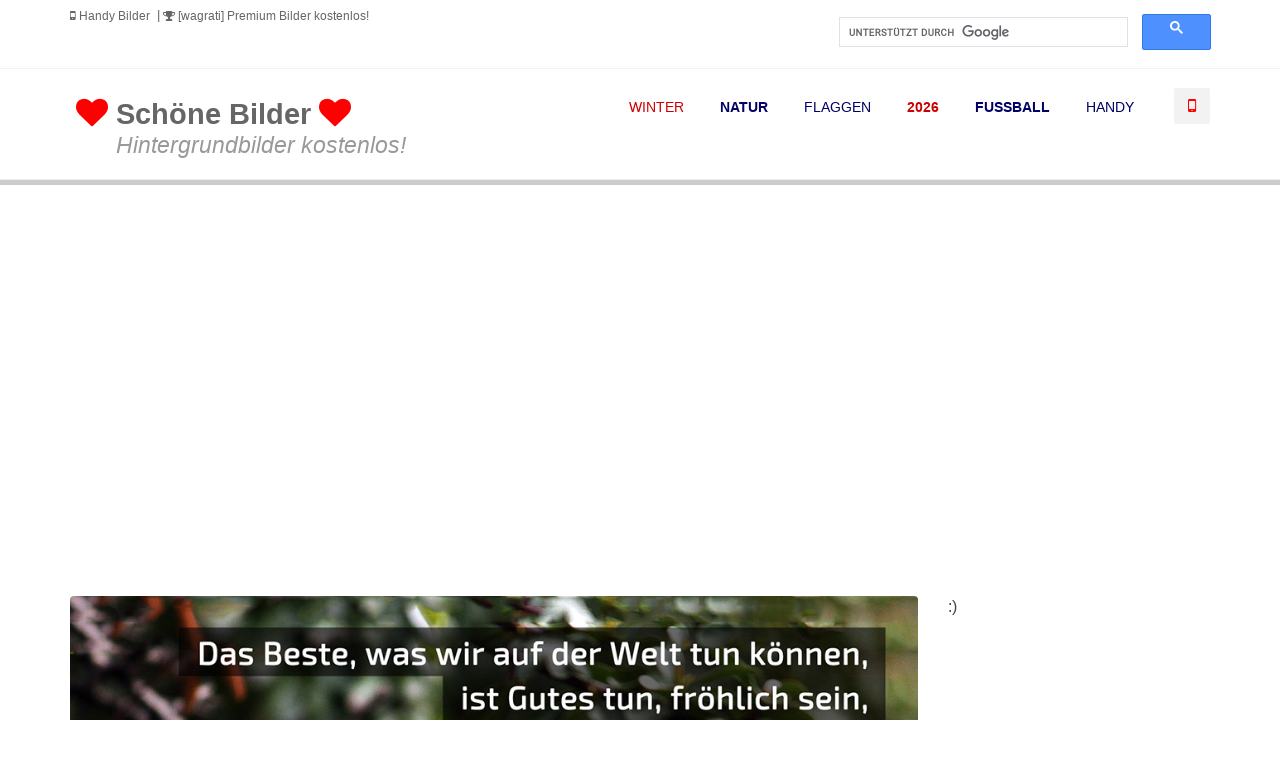

--- FILE ---
content_type: text/html; charset=UTF-8
request_url: https://www.wallpaper-gratis.eu/zitate-sprueche/gedanken/gutes-tun-spatzen-pfeifen001-hintergrundbild.php
body_size: 5952
content:
<!doctype html>
<!--[if IE 8 ]><html class="ie ie8" lang="en"> <![endif]-->
<!--[if (gte IE 9)|!(IE)]><html lang="en" class="no-js"> <![endif]-->
<html lang="en">

<head>
    <meta charset="utf-8">
	<title>Das Beste, was wir auf der Welt tun können... - Hintergrundbild</title>
	<meta name="Title" content="Das Beste, was wir auf der Welt tun können... - Hintergrundbild">
	<meta name="Description" content="Sprüche mit Bildern zum Nachdenken - Gratis Hintergrund für Desktop">
	<meta name="dateofLastModification-YYYYMMDD" content="2014/04/24">	
	<meta name="Language" content="de">
	<meta http-equiv="Content-Language" content="de">
	<meta name="Robots" content="All">
	
	<meta property="og:image" content="https://www.wallpaper-gratis.eu/zitate-sprueche/gedanken/gutes-tun-spatzen-pfeifen001_1024x768.jpg" />
	<link rel="canonical" href="https://www.wallpaper-gratis.eu/zitate-sprueche/gedanken/gutes-tun-spatzen-pfeifen001-hintergrundbild.php" />

    <meta name="viewport" content="width=device-width, initial-scale=1, maximum-scale=1">
    <link rel="stylesheet" href="../../asset/css/bootstrap.min.css" type="text/css" media="screen">
    <link rel="stylesheet" href="../../css/font-awesome.min.css" type="text/css" media="screen">
    <link rel="stylesheet" type="text/css" href="../../css/style.css" media="screen">
    <link rel="stylesheet" type="text/css" href="../../css/responsive.css" media="screen">
    <link rel="stylesheet" type="text/css" href="../../css/animate.css" media="screen">
    <link rel="stylesheet" type="text/css" href="../../css/colors/peach.css" title="peach" media="screen" />

    <script type="text/javascript" src="../../js/jquery-2.1.1.min.js"></script>
    <script type="text/javascript" src="../../js/jquery.migrate.js"></script>
    <script type="text/javascript" src="../../js/modernizrr.js"></script>
    <script type="text/javascript" src="../../asset/js/bootstrap.min.js"></script>
    <script type="text/javascript" src="../../js/jquery.fitvids.js"></script>
    <script type="text/javascript" src="../../js/owl.carousel.min.js"></script>
    <script type="text/javascript" src="../../js/nivo-lightbox.min.js"></script>
    <script type="text/javascript" src="../../js/jquery.isotope.min.js"></script>
    <script type="text/javascript" src="../../js/jquery.appear.js"></script>
    <script type="text/javascript" src="../../js/count-to.js"></script>
    <script type="text/javascript" src="../../js/jquery.textillate.js"></script>
    <script type="text/javascript" src="../../js/jquery.lettering.js"></script>
    <script type="text/javascript" src="../../js/jquery.easypiechart.min.js"></script>
    <script type="text/javascript" src="../../js/jquery.nicescroll.min.js"></script>
    <script type="text/javascript" src="../../js/jquery.parallax.js"></script>
    <script type="text/javascript" src="../../js/mediaelement-and-player.js"></script>
    <script type="text/javascript" src="../../js/script.js"></script>

	<script>
  (function(i,s,o,g,r,a,m){i['GoogleAnalyticsObject']=r;i[r]=i[r]||function(){
  (i[r].q=i[r].q||[]).push(arguments)},i[r].l=1*new Date();a=s.createElement(o),
  m=s.getElementsByTagName(o)[0];a.async=1;a.src=g;m.parentNode.insertBefore(a,m)
  })(window,document,'script','//www.google-analytics.com/analytics.js','ga');

  ga('create', 'UA-676129-2', 'wallpaper-gratis.eu');
  ga('require', 'displayfeatures');
  ga('send', 'pageview');

</script>

<!-- adsense automatic: -->

<script async src="//pagead2.googlesyndication.com/pagead/js/adsbygoogle.js"></script> <script> (adsbygoogle = window.adsbygoogle || []).push({ google_ad_client: "ca-pub-7184136725588157", enable_page_level_ads: true }); </script>


<!-- Google tag (gtag.js) -->
<script async src="https://www.googletagmanager.com/gtag/js?id=G-B440R8YGV5"></script>
<script>
  window.dataLayer = window.dataLayer || [];
  function gtag(){dataLayer.push(arguments);}
  gtag('js', new Date());

  gtag('config', 'G-B440R8YGV5');
</script></head>

<body>
    <div id="container">
        <div class="hidden-header"></div>
        <header class="clearfix">
            
<!-- Start Top Bar -->
            <div class="top-bar">
                <div class="container">
                    <div class="row">
                        <div class="col-md-7">
                            <!-- Start Contact Info -->
                            <ul class="contact-details">
                                <li><a href="/handy-hintergrundbilder/index.php"><i class="fa fa-mobile"></i> Handy Bilder</a></li>
								<!--li><a href="http://www.zazzle.de/wagrati?rf=238044594603854913"><i class="fa fa-image"></i> Poster &amp; Leinwandbilder</a></li-->
								<!--li><a href="http://www.cafepress.com/wagrati"><i class="fa fa-gift"></i> Fotogeschenke</a></li-->
								<li><a href="https://www.wagrati.eu?lang=de"><i class="fa fa-trophy"></i> [wagrati] Premium Bilder kostenlos!</a></li>
                            </ul>
                            <!-- End Contact Info -->
                        </div><!-- .col-md-6 -->
                        <div xclass="col-md-5" style="float:right; width:400px;">
						<h3 style="font-size:14px; line-height:18px;">
						<!-- Google Search -->
                            <script>
							  (function() {
								var cx = '016835652201746912722:g3mfikyctrg';
								var gcse = document.createElement('script');
								gcse.type = 'text/javascript';
								gcse.async = true;
								gcse.src = (document.location.protocol == 'https:' ? 'https:' : 'http:') +
									'//cse.google.com/cse.js?cx=' + cx;
								var s = document.getElementsByTagName('script')[0];
								s.parentNode.insertBefore(gcse, s);
							  })();
							</script>
							<gcse:search></gcse:search>
						<!-- End Google Search -->
						</h3>
                        </div><!-- .col-md-6 -->
                    </div><!-- .row -->
                </div><!-- .container -->
            </div><!-- .top-bar -->
            <!-- End Top Bar -->            <script async src="//pagead2.googlesyndication.com/pagead/js/adsbygoogle.js"></script>
<script>
  (adsbygoogle = window.adsbygoogle || []).push({
    google_ad_client: "ca-pub-7184136725588157",
    enable_page_level_ads: true
  });
</script>

<!-- Start  Logo & Naviagtion  -->
            <div class="navbar navbar-default navbar-top">
                <div class="container">
                    <div class="navbar-header">
                        <!-- Stat Toggle Nav Link For Mobiles -->
                        <button type="button" class="navbar-toggle" data-toggle="collapse" data-target=".navbar-collapse">
                            <i class="fa fa-bars"></i>
                        </button>
						<a href="/index.php"><p style="font-size:1.8em; text-align:left; margin-top:1em; padding-left:.2em;"><i class="fa fa-heart" style="color:red;"></i> <b>Schöne Bilder</b> <i class="fa fa-heart" style="color:red;"></i><br />&nbsp;&nbsp;&nbsp;&nbsp;&nbsp;<span style="color:#999; font-size:.8em; font-style:italic;">Hintergrundbilder kostenlos!</span>
                        <!-- End Toggle Nav Link For Mobiles -->
                    </div>
                    <div class="navbar-collapse collapse">
                        <!-- Stat Search -->
                        <div class="search-side">
                            <a href="/handy-hintergrundbilder/index.php" class="show-search" title="Handy Hintergrundbilder"><i class="fa fa-mobile" style="color:red;"></i></a>
                            <div class="search-form">
                            </div>
                        </div>
                        <!-- End Search -->
                        <!-- Start Navigation List -->
                        <ul class="nav navbar-nav navbar-right">
                            <!--li>
                                <a href="/nachrichten/"><span style="color:#c00;">NEU & AKTUELL</span></a>
							</li>
                            <li>
                                <a href="/die-besten-bilder/"><span style="color:#0c0;">TOP BILDER</span></a>
							</li-->
                            <li>
                                <a href="/hintergrundbilder-kostenlos/winter.php" style="color:#c00;">WINTER</a>
							</li>
                            <li>
                                <a href="/hintergrundbilder-kostenlos/natur.php" style="color:#006;"><b>NATUR</b></a>
							</li>
							<li>
                                <a href="/hintergrundbilder-kostenlos/flaggen-fahnen.php" style="color:#006;">FLAGGEN</a>
							</li>
                            <li>
                                <a href="/hintergrundbilder-kostenlos/2026.php" style="color:#c00;"><b>2026</b></a>
							</li>
                            <li>
                                <a href="/hintergrundbilder-kostenlos/fussball.php" style="color:#006;"><b>FUSSBALL</b></a>
							</li>
                            <li>
                                <a href="/handy-hintergrundbilder/index.php" style="color:#006;">HANDY</a>
							</li>
                            <!--li>
                                <a href="/magazin/index.php"><b>MAGAZIN</b></a>
							</li-->
                            <!--li>
                                <a href="/hintergrundbilder-abc.php"><b style="color:#c00;">ABC</b></a>
							</li-->
						</ul>
                        <!-- End Navigation List -->
                    </div>
                </div>
            </div>
            <div style="width:100%; height:6px; background:#ccc; margin-bottom:18px;">
				<hr />
            </div>        </header> 
		
		<div id="content">
			<div class="container">
				<div class="row blog-page">
				
				<p>&nbsp;</p>
				<script async src="//pagead2.googlesyndication.com/pagead/js/adsbygoogle.js"></script>
<!-- Single Bild DE APT -->
<ins class="adsbygoogle"
     style="display:block"
     data-ad-client="ca-pub-7184136725588157"
     data-ad-slot="6320461744"
     data-ad-format="auto"></ins>
<script>
(adsbygoogle = window.adsbygoogle || []).push({});
</script>				<p>&nbsp;</p>
				<p>&nbsp;</p>
				
					<!-- Start Blog Posts -->
					<div class="col-md-9 blog-box">
						
						<!-- Start Post -->
						<div class="blog-post image-post">
						<div itemscope itemtype="http://schema.org/ImageObject">
							<!-- Post Thumb -->
							<div class="post-head">
								<img itemprop="contentURL" src="/zitate-sprueche/gedanken/gutes-tun-spatzen-pfeifen001_1024x768.jpg" alt="Das Beste, was wir auf der Welt tun können, ist Gutes tun, fröhlich sein, und die Spatzen pfeifen lassen.">
							</div>
							<!-- Post Content -->
							<div class="post-content">
								<h1 itemprop="name">Das Beste, was wir auf der Welt tun können...</h1>
								<p><span itemprop="description">Das Beste, was wir auf der Welt tun können, ist Gutes tun, fröhlich sein, und die Spatzen pfeifen lassen.</span></p>
								<p>Kostenloses Hintergrundbild</p>								<ul class="post-meta">
									<li><span itemprop="author"><a href="../../index.php">www.wallpaper-gratis.eu</a></span></li>
									<li>2014/04/24</li>
									<li><a href="/zitate-sprueche/gedanken/sprueche-mit-bildern-zum-nachdenken.php" style='padding:4px 8px; background-color:#ddd;'>Weitere Bilder der Kategorie &raquo;</a></li>
								</ul>
						</div>
								<p>&nbsp;</p>
								<div class="col-md-12" style="width:100%; text-align:center;">
									<script async src="//pagead2.googlesyndication.com/pagead/js/adsbygoogle.js"></script>
<!-- Single Bild DE APT -->
<ins class="adsbygoogle"
     style="display:block"
     data-ad-client="ca-pub-7184136725588157"
     data-ad-slot="6320461744"
     data-ad-format="auto"></ins>
<script>
(adsbygoogle = window.adsbygoogle || []).push({});
</script>									<p>&nbsp;</p>
								</div>
								<div style="width:80%; height:auto; padding:1em; ">
																	</div>
								<div class="col-md-12" style="width:100%; text-align:center;">
									<script async src="//pagead2.googlesyndication.com/pagead/js/adsbygoogle.js"></script>
<ins class="adsbygoogle"
     style="display:block"
     data-ad-format="autorelaxed"
     data-ad-client="ca-pub-7184136725588157"
     data-ad-slot="4223484544"></ins>
<script>
     (adsbygoogle = window.adsbygoogle || []).push({});
</script>								</div>
							</div>
						</div>
						<!-- End Post -->

					</div>
					<!-- End Blog Posts -->
					
					
					<!--Sidebar-->
					<div class="col-md-3 sidebar right-sidebar">

						<!-- products -->
							:)						
						<!-- Adsense -->
						<script async src="//pagead2.googlesyndication.com/pagead/js/adsbygoogle.js"></script>
<!-- Single Bild DE APT -->
<ins class="adsbygoogle"
     style="display:block"
     data-ad-client="ca-pub-7184136725588157"
     data-ad-slot="6320461744"
     data-ad-format="auto"></ins>
<script>
(adsbygoogle = window.adsbygoogle || []).push({});
</script>						
						<!-- Categories Widget -->
						<div class="widget widget-categories" style="padding-left:18px;">
							<p>&nbsp;</p>
							<h4>Download <span class='head-line'></span></h4>
								
								
<p style="color:red; text-align:center; margin-bottom:8px;"><b>Buy me a coffee!</b>   <!--img src="../../unterschrift-bv.jpg" alt="Danke für die Spenden! B. V." width="50%" style="max-width:180px;"--></p>


<form action="https://www.paypal.com/cgi-bin/webscr" method="post" target="_top">
<input type="hidden" name="cmd" value="_s-xclick" />
<input type="hidden" name="hosted_button_id" value="W3XNPXCMP5AMY" />
<input type="image" src="https://www.paypalobjects.com/de_DE/DE/i/btn/btn_donateCC_LG.gif" border="0" name="submit" title="PayPal - The safer, easier way to pay online!" alt="Donate with PayPal button" />
<img alt="" border="0" src="https://www.paypal.com/de_DE/i/scr/pixel.gif" width="1" height="1" />
</form>								
								<p>&nbsp;</p>
		
							<ul>
								<li>
									<a href="/download.php?file=zitate-sprueche/gedanken/gutes-tun-spatzen-pfeifen001_1600x1200.jpg"
										onClick="var kepnev = 'gutes-tun-spatzen-pfeifen001'; ga('send', 'event', '1600x1200 desktop download', kepnev, 'desktop-bild', 5);" rel="nofollow">
										<i class="fa fa-download"></i> 1600x1200 px</a>
								</li>
								<li>
									<a href="/download.php?file=zitate-sprueche/gedanken/gutes-tun-spatzen-pfeifen001_1400x1050.jpg"
										onClick="var kepnev = 'gutes-tun-spatzen-pfeifen001'; ga('send', 'event', '1400x1050 desktop download', kepnev, 'desktop-bild', 5);" rel="nofollow">
										<i class="fa fa-download"></i> 1400x1050 px</a>
								</li>
								<li>
									<a href="/download.php?file=zitate-sprueche/gedanken/gutes-tun-spatzen-pfeifen001_1366x768.jpg"
										onClick="var kepnev = 'gutes-tun-spatzen-pfeifen001'; ga('send', 'event', '1366x768 desktop download', kepnev, 'desktop-bild', 5);" rel="nofollow">
										<i class="fa fa-download"></i> 1366x768 px</a>
								</li>
								<li>
									<a href="/download.php?file=zitate-sprueche/gedanken/gutes-tun-spatzen-pfeifen001_1024x768.jpg"
										onClick="var kepnev = 'gutes-tun-spatzen-pfeifen001'; ga('send', 'event', '1024x768 desktop download', kepnev, 'desktop-bild', 5);" rel="nofollow">
										<i class="fa fa-download"></i> 1024x768 px</a>
								</li>
								<p>&nbsp;</p>
								
								<h4>Print <span class='head-line'></span></h4>
								<li>
									<a href="/print/index.php?image=zitate-sprueche/gedanken/gutes-tun-spatzen-pfeifen001" target="_blank" 
									onClick="var kepnev = 'gutes-tun-spatzen-pfeifen001'; ga('send', 'event', 'desktop print', kepnev, 'print', 5);" rel="nofollow"><i class="fa fa-print"></i> Bild drucken</a>
								</li>
								<p>&nbsp;</p>							</ul>
						</div>

					</div>
					<!--End sidebar-->
					
				</div>
			</div>
		</div>
		<!-- End Content -->
       
        <!-- Start Footer Section -->
        <footer>
            <div class="container">
                <div class="row footer-widgets">
                    
                    <div class="col-md-4 col-xs-12">
                        <div class="footer-widget social-widget">
                            <h4>Follow Us<span class="head-line"></span></h4>
							<p>
								<a href="http://pinterest.com/wallpapergratis/" target="_blank" title="Follow me on Pinterest!"><img src="/img/pinterest-64px.png" alt="Hintergrundbilder kostenlos - Pinterest"></a>
								<a href="http://www.youtube.com/user/WallpaperGratis/videos" target="_blank" title="Follow me on YouTube!"><img src="/img/youtube-64px.png" alt="Hintergrundbilder kostenlos - YouTube"></a>
								<a href="http://wagrati.tumblr.com/" target="_blank" title="Follow me on Tumblr!"><img src="/img/tumblr-64px.png" alt="Hintergrundbilder kostenlos - Tumblr"></a>
								<a href="https://www.facebook.com/SchoneBilderMagazin/" target="_blank" title="Facebook"><img src="/img/facebook-64px.png" alt="Hintergrundbilder kostenlos - Faceook"></a>
							<br />&nbsp;<br />&nbsp;</p>
							<h4>Partners</h4>
							<ul><b>
								<li><a href="/index.php"><i class="fa fa-laptop"></i>&nbsp; Desktop Hintergrundbilder</a></li>
								<li><a href="/handy-hintergrundbilder/index.php">&nbsp;<i class="fa fa-mobile"></i>&nbsp;&nbsp; Handy Hintergrundbilder</a></li>
								<!--li><a href="/fullhd-hintergrundbilder/index.php"><i class="fa fa-desktop"></i>&nbsp; FullHD Hintergrundbilder</a></li-->
								<li><a href="/facebook-titelbilder/index.php"><i class="fa fa-facebook-square"></i>&nbsp; Facebook Titelbilder</a></li>
								<!--li><a href="http://www.zazzle.de/wagrati"><i class="fa fa-picture-o"></i>&nbsp; Poster &amp; Leinwandbilder</a></li-->
								<li><a href="/handy-sounds/index.php"><i class="fa fa-music"></i>&nbsp; Handy-Sounds</a></li>
								<li><a href="https://myphotosandwallpapers.wordpress.com/"><i class="fa fa-wordpress"></i>&nbsp; My Photos and Wallpapers (englisch)</a></li>
								<li><a href="http://hatterkep-boritokep.blog.hu/"><i class="fa fa-asterisk"></i>&nbsp; Háttérképek blog (ungarisch)</a></li>
							</b></ul>
                        </div>
                    </div>
                    
                    <!-- Start Contact Widget -->
                    <div class="col-md-4 col-xs-12">
                        <div class="footer-widget contact-widget">
                            <h4>www.wallpaper-gratis.eu</h4>
							
							 <p><b>Haftungshinweis.</b> Der Betreiber von www.wallpaper-gratis.eu übernimmt keine Haftung oder Garantie für den Inhalt von Webseiten, auf die www.wallpaper-gratis.eu verweist. Besucher von www.wallpaper-gratis.eu folgen Links zu anderen Webseiten auf eigene Gefahr.</p>
                            <ul>
                                <li><span>Email:</span> info@wallpaper-gratis.eu</li>
                            </ul>
                        </div>
                    </div><!-- .col-md-3 -->
                    <!-- End Contact Widget -->
					
					<!-- Start Contact Widget -->
                    <div class="col-md-4 col-xs-12">
                        <div class="footer-widget contact-widget">
                            <h4>Urheberrechte</h4>
							
							<p><b>Das Direktverlinken von Bildern ist verboten!</b><br />HOTLINKING FORBIDDEN!</p>						
                           
                            <p>Die Inhalte der Webseite www.wallpaper-gratis.eu sind urheberrechtlich geschützt. Der Betreiber von www.wallpaper-gratis.eu gewährt dem Besucher das Recht, die auf den Webseiten bereitgestellten Bilder ganz oder ausschnittweise für eigene, nicht kommerzielle Zwecke zu verwenden (Speicherung und Vervielfältigung). Aus Gründen des Urheberrechts ist die Speicherung und Vervielfältigung von Bildmaterial oder Grafiken aus dieser Webseite für nichtprivate Zwecke ohne vorherige, schriftliche Genehmigung nicht gestattet.</p>
                        </div>
                    </div>
                    
                </div>

                <!-- Start Copyright -->
                <div class="copyright-section">
                    <div class="row">
                        <div class="col-md-6">
                            <p>wallpaper-gratis.eu 2006-2026 | &copy; VB, Hungary</p>                        </div><!-- .col-md-6 -->
                        <div class="col-md-6">
                            <ul class="footer-nav">
                                <li><a href="/hintergrundbilder-abc.php">Sitemap</a>
                                </li>
                                <li><a href="/impressum.php">Impressum</a>
                                </li>
                            </ul>
                        </div><!-- .col-md-6 -->
                    </div><!-- .row -->
                </div>
                <!-- End Copyright -->

            </div>
        </footer>
        <!-- End Footer Section -->
		
<!-- Go to www.addthis.com/dashboard to customize your tools --> <script type="text/javascript" src="//s7.addthis.com/js/300/addthis_widget.js#pubid=ra-52a808cc53d042cc"></script> 

<!-- Start of StatCounter Code -->
<script type="text/javascript">
var sc_project=3187031; 
var sc_invisible=1; 
var sc_security="53389fcb"; 
var scJsHost = (("https:" == document.location.protocol) ?
"https://secure." : "http://www.");
document.write("<sc"+"ript type='text/javascript' src='" +
scJsHost+
"statcounter.com/counter/counter.js'></"+"script>");
</script>
<!-- End of StatCounter Code -->






<script type="text/javascript">(function(d, t, e, m){
    
    // Async Rating-Widget initialization.
    window.RW_Async_Init = function(){
                
        RW.init({
            huid: "297874",
            uid: "6d40c18facfd4ab9efd7bdce0eac6f8c",
            source: "website",
            options: {
                "size": "medium",
                "lng": "de",
                "style": "lean_heart",
                "isDummy": false
            } 
        });
        RW.render();
    };
        // Append Rating-Widget JavaScript library.
    var rw, s = d.getElementsByTagName(e)[0], id = "rw-js",
        l = d.location, ck = "Y" + t.getFullYear() + 
        "M" + t.getMonth() + "D" + t.getDate(), p = l.protocol,
        f = ((l.search.indexOf("DBG=") > -1) ? "" : ".min"),
        a = ("https:" == p ? "secure." + m + "js/" : "js." + m);
    if (d.getElementById(id)) return;              
    rw = d.createElement(e);
    rw.id = id; rw.async = true; rw.type = "text/javascript";
    rw.src = p + "//" + a + "external" + f + ".js?ck=" + ck;
    s.parentNode.insertBefore(rw, s);
    }(document, new Date(), "script", "rating-widget.com/"));</script>

        
    </div>
    <!-- End Full Body Container -->

    <!-- Go To Top Link -->
    <a href="../../#" class="back-to-top"><i class="fa fa-angle-up"></i></a>

</body>

</html>

--- FILE ---
content_type: text/html; charset=utf-8
request_url: https://www.google.com/recaptcha/api2/aframe
body_size: 113
content:
<!DOCTYPE HTML><html><head><meta http-equiv="content-type" content="text/html; charset=UTF-8"></head><body><script nonce="JU_-LFtqDXDqFcmwyaJcbg">/** Anti-fraud and anti-abuse applications only. See google.com/recaptcha */ try{var clients={'sodar':'https://pagead2.googlesyndication.com/pagead/sodar?'};window.addEventListener("message",function(a){try{if(a.source===window.parent){var b=JSON.parse(a.data);var c=clients[b['id']];if(c){var d=document.createElement('img');d.src=c+b['params']+'&rc='+(localStorage.getItem("rc::a")?sessionStorage.getItem("rc::b"):"");window.document.body.appendChild(d);sessionStorage.setItem("rc::e",parseInt(sessionStorage.getItem("rc::e")||0)+1);localStorage.setItem("rc::h",'1768713975470');}}}catch(b){}});window.parent.postMessage("_grecaptcha_ready", "*");}catch(b){}</script></body></html>